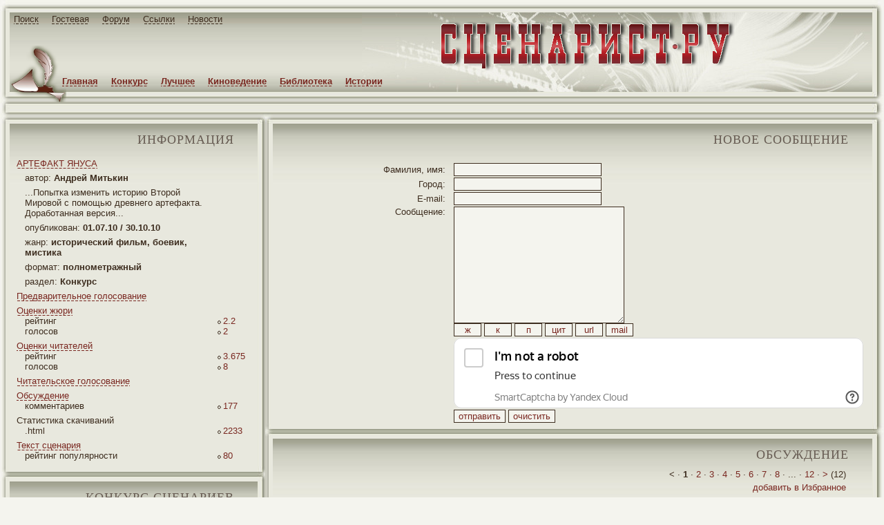

--- FILE ---
content_type: text/html; charset=Windows-1251
request_url: http://screenwriter.ru/konkurs/long/action/1529/forum/
body_size: 11021
content:
<html>
<head>
<meta http-equiv="Content-Type" content="text/html; charset=windows-1251">
<title>АРТЕФАКТ ЯНУСА - обсуждение - конкурс сценариев - Сценарист.РУ</title>
<meta name="keywords" content="АРТЕФАКТ ЯНУСА обсуждение критика рецензия конкурс сценарий полнометражный сценарист конкурс сценарий помощь автор">
<meta name="description" content="">
<link rel="stylesheet" type="text/css" href="/css/style.css">
<link rel="shortcut icon" href="http://www.screenwriter.ru/favicon.ico">
</head>
<body><div style="position:absolute; top:-200px;">
<noindex>
<!--begin of Rambler's Top100 code -->
<a href="http://top100.rambler.ru/top100/" rel="nofollow">
<img src="http://counter.rambler.ru/top100.cnt?900911" alt="" width=1 height=1 border=0></a>
<!--end of Top100 code-->
<!--LiveInternet counter--><script type="text/javascript"><!--
document.write('<img src="http://counter.yadro.ru/hit?r'+
escape(document.referrer)+((typeof(screen)=='undefined')?'':
';s'+screen.width+'*'+screen.height+'*'+(screen.colorDepth?
screen.colorDepth:screen.pixelDepth))+';u'+escape(document.URL)+
';'+Math.random()+
'" width=1 height=1 alt="">')//--></script><!--/LiveInternet-->
<!--Rating@Mail.ru COUNTER--><script language="JavaScript" type="text/javascript"><!--
d=document;var a='';a+=';r='+escape(d.referrer)
js=10//--></script><script language="JavaScript1.1" type="text/javascript"><!--
a+=';j='+navigator.javaEnabled()
js=11//--></script><script language="JavaScript1.2" type="text/javascript"><!--
s=screen;a+=';s='+s.width+'*'+s.height
a+=';d='+(s.colorDepth?s.colorDepth:s.pixelDepth)
js=12//--></script><script language="JavaScript1.3" type="text/javascript"><!--
js=13//--></script><script language="JavaScript" type="text/javascript"><!--
d.write('<IMG src="http://da.c3.b0.a1.top.list.ru/counter'+
'?id=1063595;js='+js+a+';rand='+Math.random()+
'" height=1 width=1/>')
if(11<js)d.write('<'+'!-- ')//--></script><noscript><img
src="http://da.c3.b0.a1.top.list.ru/counter?js=na;id=1063595"
height=1 width=1 alt=""/></noscript><script language="JavaScript" type="text/javascript"><!--
if(11<js)d.write('--'+'>')//--></script><!--/COUNTER-->
</noindex>
</div>
<div id="menu_top1"><span><a href="/yandex.php" title="Поиск по сайту">Поиск</a> </span><span><a href="/guest/" title="Гостевая книга">Гостевая</a> </span><span><a href="http://forum.screenwriter.ru/" title="Форум">Форум</a> </span><span><a href="/links/" title="Полезные ссылки">Ссылки</a> </span><span><a href="/news/" title="Новости сайта">Новости</a> </span></div>
<div id="menu_top2"><span><a href="/" title="Главная страница">Главная</a> </span><span><a href="/konkurs/long/" title="Конкурсные сценарии">Конкурс</a> </span><span><a href="/best/long/" title="Лучшие сценарии">Лучшее</a> </span><span><a href="/cinema/" title="Киноведение">Киноведение</a> </span><span><a href="/info/" title="Библиотека сценариста">Библиотека</a> </span><span><a href="/history/" title="Ваши истории для кино">Истории</a></span></div>
<table id="id_top">
<tr>
<td id="id_top_11" nowrap></td>
<td id="id_top_12" nowrap></td>
<td id="id_top_13" nowrap></td>
</tr>
<tr>
<td id="id_top_21" nowrap></td>
<td id="id_top_22" nowrap height="115px">
<table id="id_titul" width="100%" height="100%">
<tr>
<td width="10%" rowspan="2" align="left" valign="bottom"><div style="height:67px; width:82px; filter: progid:DXImageTransform.Microsoft.AlphaImageLoader(src='/images/img_sv1.png', alt='', sizingMethod='scale');"><img src="/images/img_sv1.png" alt="" style="height:67px; width:82px; border:0px; filter:progid:DXImageTransform.Microsoft.Alpha(opacity=0);"></div></td>
<td width="74%" align="right" valign="middle">
<div style="font-weight: bold; font-size: 60px; color: #792720; padding: 0; margin: 0; height:75px; width:445px; filter: progid:DXImageTransform.Microsoft.AlphaImageLoader(src='/images/img_titul.png', sizingMethod='scale');"><a href="/" title="Сценарист.РУ" style="background: none"><img src="/images/img_titul.png" alt="Сценарист.РУ" style="font-size: 60px; font-weight: bold; color: #792720; padding: 0; margin: 0; height:75px; width:445px; border:0px; filter:progid:DXImageTransform.Microsoft.Alpha(opacity=0);"></a></div>
</td>
<td width="16%"></td>
</tr>
</table>
</td>
<td id="id_top_23" nowrap></td>
</tr>
</table>

<TABLE id="id_btw">
  <TBODY>
   <TR>
     <TD id="id_top_31" nowrap=""></TD>
     <TD align="left" id="id_top_32" nowrap="" valign="top">
        <img src="/images/img_sv2.png" alt="" style="height:15px; width:82px; border:0px; filter:progid:DXImageTransform.Microsoft.Alpha(opacity=0);">
     </TD>
     <TD id="id_top_35" nowrap=""></TD></TR></TBODY>
</TABLE><script src="/js/check.js" type="text/javascript"></script>
<table id="id_base">
<tr>
<td id="id_base_1">
<table id="id_btw">
<tr>
<td id="id_top_31" nowrap></td>
<td id="id_top_32" nowrap align="left" valign="top"></td>
<td id="id_top_331" nowrap></td>
</tr>
</table><table class="id_bl">
<tr>
<td class="id_bl_11" nowrap></td>
<td class="id_bl_12">
<h2>информация <img src="/images/masks.gif" width="24" height="33" alt="" align="absmiddle" vspace="4px"></h2>
<table class="cols" width="95%" align="center"><tr><td class="head" colspan="2"><a href="/konkurs/long/1529/" title="АРТЕФАКТ ЯНУСА">АРТЕФАКТ ЯНУСА</a></td></tr><tr><td class="lf lft" colspan="2">автор: <b>Андрей Митькин</b></td></tr><tr><td class="lf lft" colspan="2">...Попытка изменить историю Второй Мировой с помощью древнего артефакта. Доработанная версия...</td></tr><tr><td class="lf lft" colspan="2">опубликован: <b>01.07.10&nbsp;/&nbsp;30.10.10</b></td></tr><tr><td class="lf lft" colspan="2">жанр: <b>исторический фильм, боевик, мистика</b></td></tr><tr><td class="lf lft" colspan="2">формат: <b>полнометражный</b></td></tr><tr><td class="lf lft" colspan="2">раздел: <b>Конкурс</b></td></tr><tr><td class="head" colspan="2"><a href="/konkurs/long/1529/pre/" title="Предварительное голосование">Предварительное голосование</a></td></tr><tr><td class="head" colspan="2"><a href="/konkurs/long/1529/golos/profy/" title="Оценки жюри">Оценки жюри</a></td></tr><tr><td class="lf">рейтинг</td><td width="12%"><div class="rh">2.2</div></td></tr><tr><td class="lf">голосов</td><td width="12%"><div class="rh">2</div></td></tr><tr><td class="head" colspan="2"><a href="/konkurs/long/1529/golos/reader/" title="Оценки читателей">Оценки читателей</a></td></tr><tr><td class="lf">рейтинг</td><td width="12%"><div class="rh">3.675</div></td></tr><tr><td class="lf">голосов</td><td width="12%"><div class="rh">8</div></td></tr><tr><td class="head" colspan="2"><a href="/konkurs/long/1529/vote/reader/" title="Читательское голосование">Читательское голосование</a></td></tr><tr><td class="head" colspan="2"><a href="/konkurs/long/1529/forum/" title="Обсуждение">Обсуждение</a></td></tr><tr><td class="lf">комментариев</td><td width="12%"><div class="rh">177</div></td></tr><tr><td class="head" colspan="2">Статистика скачиваний</td></tr><tr><td class="lf">.html</td><td width="12%"><div class="rh">2233</div></td></tr><tr><td class="head" colspan="2"><a href="/konkurs/long/1529/" title="Текст сценария">Текст сценария</a></td></tr><tr><td class="lf">рейтинг популярности</td><td width="12%"><div class="rh">80</div></td></tr></table>
</td>
<td class="id_bl_13" nowrap></td>
</tr>
</table><table class="id_blm" height="22px">
<tr>
<td class="id_blm_11" nowrap></td>
<td class="id_blm_12" nowrap></td>
<td class="id_blm_13" nowrap></td>
</tr>
</table><table class="id_bl">
<tr>
<td class="id_bl_11" nowrap></td>
<td class="id_bl_12">
<h2>конкурс сценариев <img src="/images/masks.gif" width="24" height="33" alt="" align="absmiddle" vspace="4px"></h2>
<table class="cols" width="95%" align="center"><tr><td class="head" colspan="2"><a href="/best/long/" title="Постоянный фонд">Постоянный фонд</a></td></tr><tr><td class="lf"><a href="/best/long/" class="c">полнометражные</a></td><td width="12%"><div class="rh">12</div></td></tr><tr><td class="lf"><a href="/best/short/" class="c">короткометражные</a></td><td width="12%"><div class="rh">9</div></td></tr><tr><td class="lf"><a href="/best/serial/" class="c">сериалы</a></td><td width="12%"><div class="rh">2</div></td></tr><tr><td class="head" colspan="2"><a href="/konkurs/long/" title="Конкурс">Конкурс</a></td></tr><tr><td class="lf"><a href="/konkurs/long/" class="c">полнометражные</a></td><td width="12%"><div class="rh">12</div></td></tr><tr><td class="lf"><a href="/konkurs/short/" class="c">короткометражные</a></td><td width="12%"><div class="rh">32</div></td></tr><tr><td class="lf"><a href="/konkurs/serial/" class="c">сериалы</a></td><td width="12%"><div class="rh">3</div></td></tr><tr><td class="head" colspan="2"><a href="/new/long/" title="Новые сценарии">Новые сценарии</a></td></tr><tr><td class="lf"><a href="/new/long/" class="c">полнометражные</a></td><td width="12%"><div class="rh">24</div></td></tr><tr><td class="lf"><a href="/new/short/" class="c">короткометражные</a></td><td width="12%"><div class="rh">144</div></td></tr><tr><td class="lf"><a href="/new/serial/" class="c">сериалы</a></td><td width="12%"><div class="rh">14</div></td></tr><tr><td class="head" colspan="2"><a href="/alt/long/" title="Альтернативный фонд">Альтернативный фонд</a></td></tr><tr><td class="lf"><a href="/alt/long/" class="c">полнометражные</a></td><td width="12%"><div class="rh">4</div></td></tr><tr><td class="lf"><a href="/alt/short/" class="c">короткометражные</a></td><td width="12%"><div class="rh">3</div></td></tr><tr><td class="head" colspan="2"><a href="/draft/long/" title="Черновики">Черновики</a></td></tr><tr><td class="lf"><a href="/draft/short/" class="c">короткометражные</a></td><td width="12%"><div class="rh">8</div></td></tr><tr><td class="head" colspan="2"><a href="/production/long/" title="В производстве">В производстве</a></td></tr><tr><td class="lf"><a href="/production/long/" class="c">полнометражные</a></td><td width="12%"><div class="rh">2</div></td></tr><tr><td class="lf"><a href="/production/short/" class="c">короткометражные</a></td><td width="12%"><div class="rh">3</div></td></tr><tr><td class="head" colspan="2"><a href="/finish/long/" title="Производство завершено">Производство завершено</a></td></tr><tr><td class="lf"><a href="/finish/long/" class="c">полнометражные</a></td><td width="12%"><div class="rh">2</div></td></tr><tr><td class="lf"><a href="/finish/short/" class="c">короткометражные</a></td><td width="12%"><div class="rh">5</div></td></tr></table>
</td>
<td class="id_bl_13" nowrap></td>
</tr>
</table><table class="id_blm" height="22px">
<tr>
<td class="id_blm_11" nowrap></td>
<td class="id_blm_12" nowrap></td>
<td class="id_blm_13" nowrap></td>
</tr>
</table><table class="id_bl">
<tr>
<td class="id_bl_11" nowrap></td>
<td class="id_bl_12">
<h2>библиотека <img src="/images/masks.gif" width="24" height="33" alt="" align="absmiddle" vspace="4px"></h2>
<table class="list" width="95%" align="center"><tr><td class="lf"><img src="/images/img_line4.gif" width="5" vspace="5" height="10" alt=""></td><td class="rh"><a href="/info/send/" title="Как прислать сценарий на конкурс">Как прислать сценарий на конкурс</a></td></tr><tr><td class="lf"><img src="/images/img_line4.gif" width="5" vspace="5" height="10" alt=""></td><td class="rh"><a href="/info/error/" title="Ошибки начинающих сценаристов">Ошибки начинающих сценаристов</a></td></tr><tr><td class="lf"><img src="/images/img_line4.gif" width="5" vspace="5" height="10" alt=""></td><td class="rh"><a href="/info/format/" title="Сценарный формат">Сценарный формат</a></td></tr><tr><td class="lf"><img src="/images/img_line4.gif" width="5" vspace="5" height="10" alt=""></td><td class="rh"><a href="/info/logline/" title="Логлайн">Логлайн</a></td></tr><tr><td class="lf"><img src="/images/img_line4.gif" width="5" vspace="5" height="10" alt=""></td><td class="rh"><a href="/info/right/" title="Защита авторских прав">Защита авторских прав</a></td></tr><tr><td class="lf"><img src="/images/img_line4.gif" width="5" vspace="5" height="10" alt=""></td><td class="rh"><a href="/info/nonprop/" title="Личные неимущественные права">Личные неимущественные права</a></td></tr><tr><td class="lf"><img src="/images/img_line4.gif" width="5" vspace="5" height="10" alt=""></td><td class="rh"><a href="/info/director/" title="Режиссерский сценарий">Режиссерский сценарий</a></td></tr><tr><td class="lf"><img src="/images/img_line4.gif" width="5" vspace="5" height="10" alt=""></td><td class="rh"><a href="/info/judge/" title="А судьи кто?">А судьи кто?</a></td></tr><tr><td class="lf"><img src="/images/img_line4.gif" width="5" vspace="5" height="10" alt=""></td><td class="rh"><a href="/info/hollywood/" title="Дорога в Голливуд">Дорога в Голливуд</a></td></tr><tr><td class="lf"><img src="/images/img_line4.gif" width="5" vspace="5" height="10" alt=""></td><td class="rh"><a href="/info/selection/" title="Критерии отбора сценария">Критерии отбора сценария</a></td></tr><tr><td class="lf"><img src="/images/img_line4.gif" width="5" vspace="5" height="10" alt=""></td><td class="rh"><a href="/info/smeta/" title="Развернутая смета на создание кино-видео продукции">Развернутая смета на создание кино-видео продукции</a></td></tr><tr><td class="lf"><img src="/images/img_line4.gif" width="5" vspace="5" height="10" alt=""></td><td class="rh"><a href="/info/template/" title="Энциклопедия киношаблонов">Энциклопедия киношаблонов</a></td></tr><tr><td class="lf"><img src="/images/img_line4.gif" width="5" vspace="5" height="10" alt=""></td><td class="rh"><a href="/info/first/" title="Твой первый фильм">Твой первый фильм</a></td></tr><tr><td class="lf"><img src="/images/img_line4.gif" width="5" vspace="5" height="10" alt=""></td><td class="rh"><a href="/info/humor/" title="Перлы">Перлы</a></td></tr><tr><td class="lf"><img src="/images/img_line4.gif" width="5" vspace="5" height="10" alt=""></td><td class="rh"><a href="/info/savethecat/" title="Спасите котика!">Спасите котика!</a></td></tr><tr><td colspan="2" align="center" style="padding-top:6px;"><img src="/images/img_line2.gif" width="69" height="10" alt=""></td></tr>
<tr><td colspan="2" align="left" style="padding-bottom:6px;"><a href="/info/" title="Учебники по драматургии">Учебники по драматургии</a></td></tr><tr><td colspan="2" align="center" style="padding-top:6px;"><img src="/images/img_line2.gif" width="69" height="10" alt=""></td></tr>
<tr><td colspan="2" align="left" style="padding-bottom:6px;"><a href="/info/ros/" title="Сценарии российских фильмов">Сценарии российских фильмов</a></td></tr><tr><td colspan="2" align="center" style="padding-top:6px;"><img src="/images/img_line2.gif" width="69" height="10" alt=""></td></tr>
<tr><td colspan="2" align="left" style="padding-bottom:6px;"><a href="/info/sov/" title="Сценарии советских фильмов">Сценарии советских фильмов</a></td></tr><tr><td colspan="2" align="center" style="padding-top:6px;"><img src="/images/img_line2.gif" width="69" height="10" alt=""></td></tr>
<tr><td colspan="2" align="left" style="padding-bottom:6px;"><a href="/info/for/" title="Сценарии иностранных фильмов">Сценарии иностранных фильмов</a></td></tr></table>
</td>
<td class="id_bl_13" nowrap></td>
</tr>
</table><table class="id_blm" height="22px">
<tr>
<td class="id_blm_11" nowrap></td>
<td class="id_blm_12" nowrap></td>
<td class="id_blm_13" nowrap></td>
</tr>
</table><table class="id_bl">
<tr>
<td class="id_bl_11" nowrap></td>
<td class="id_bl_12">
<h2>наши друзья <img src="/images/masks.gif" width="24" height="33" alt="" align="absmiddle" vspace="4px"></h2>
<div align="left">
<span class="para"><b>Приглашаем посетитель сайт Go! Go to Tour!</b><span>
<span class="para">Информация, фотографии и отзывы туристов об отелях всего мира, бронирование отелей, список достопримечательностей и поиск дешевых авиабилетов помогут вам спланировать отдых без лишних затрат.</span>
<div align="center"><img src="/images/img_line2.gif" width="69" height="10" alt=""></div>
<span class="para"><a href='https://www.gogototour.com/ru/hotel/vila-bled/' title='Vila Bled' target="_blank"><img src='https://www.gogototour.com/photo/hotel/1/2/21221/sm.jpg' alt='Отзывы об отеле Vila Bled' title='Отзывы об отеле Vila Bled' width='100' height='75' class="preview"><b>Vila Bled</b></a><br>Блед, Словения</span>
<span class="para">Очень удачное расположение отеля. Нам достался номер с видом на озеро, замок, старинная церковь. Вокруг отеля горы. Превосходный чистый воздух. Прогулки по морозцу с возвращением в теплый отель.  Отель декорирован в стиле 60-х, наверное. Я не большой...</span>
</div>
</td>
<td class="id_bl_13" nowrap></td>
</tr>
</table><table class="id_blm" height="22px">
<tr>
<td class="id_blm_11" nowrap></td>
<td class="id_blm_12" nowrap></td>
<td class="id_blm_13" nowrap></td>
</tr>
</table><table class="id_bl">
<tr>
<td class="id_bl_11" nowrap></td>
<td class="id_bl_12">
<h2>Вход для жюри <img src="/images/masks.gif" width="24" height="33" alt="" align="absmiddle" vspace="4px"></h2>
<center>
<div class="vhodj" align=left>
<form style='display:inline' method="post" action="/auth/" onSubmit="return submit_auth(this)">
<table width="90%"><tr>
<td width="40%" align="right">Логин:&nbsp;</td>
<td width="60%"><input type="text" name="login" size="15" value="имя фамилия" onFocus="clear_login(this)"></td>
</tr><tr>
<td width="40%" align="right">Пароль:&nbsp;</td>
<td width="60%"><input type="password" name="password" size="15" value="******" onFocus="clear_password(this)"></td>
</tr><tr>
<td colspan="2" align="center"><input type="checkbox" name="memory" value="true" checked class="radio"> запомнить<br><input type="submit" value="войти"></td>
</tr>
</table>
</form>
</div>
</center>
</td>
<td class="id_bl_13" nowrap></td>
</tr>
</table><table id="id_finl" height="19px">
<tr>
<td id="id_finl_11" nowrap></td>
<td id="id_finl_12" nowrap></td>
<td id="id_finl_13" nowrap></td>
</tr>
</table>
</td><td id="id_base_2">
<table id="id_btw">
<tr>
<td id="id_top_332" nowrap></td>
<td id="id_top_34" nowrap></td>
<td id="id_top_35" nowrap></td>
</tr>
</table><table class="id_br">
<tr>
<td class="id_br_11" nowrap></td>
<td class="id_br_12">
<h2>новое сообщение <img src="/images/masks.gif" width="24" height="33" alt="" align="absmiddle" vspace="4px"></h2>
<script src="/js/post.js" type="text/javascript"></script>
<script src="/js/tools.js" type="text/javascript"></script>
<div class="vhodj" style="width: 100%;">
<form style='display:inline' action="/konkurs/long/1529/forum/" method="post" onsubmit="return submit_form(this)">
<table width="99%"><tr>
<td width="30%" align="right">Фамилия, имя:&nbsp;</td>
<td width="70%"><input type="text" name="name" size="25" value=""></td>
</tr><tr>
<td width="30%" align="right">Город:&nbsp;</td>
<td width="70%"><input type="text" name="city" size="25" value=""></td>
</tr><tr>
<td width="30%" align="right">E-mail:&nbsp;</td>
<td width="70%"><input type="text" name="email" size="25" value=""></td>
</tr><tr>
<td width="30%" align="right" valign="top">Сообщение:&nbsp;</td>
<td width="70%">
<textarea name="text" id="text" cols="38" rows="15"></textarea><br>
<input type="button" value="ж" style="width: 40px" onclick="doInsert('[b]', '[/b]', 'text')">
<input type="button" value="к" style="width: 40px" onclick="doInsert('[i]', '[/i]', 'text')">
<input type="button" value="п" style="width: 40px" onclick="doInsert('[u]', '[/u]', 'text')">
<input type="button" value="цит" style="width: 40px" onclick="doInsert('[quote]', '[/quote]', 'text')">
<input type="button" value="url" style="width: 40px" onclick="insertHref('text')">
<input type="button" value="mail" style="width: 40px" onclick="insertEmail('text')"><br>
</td>
</tr><tr>
<td width="30%"><br></td>
<td width="70%">
<script src="https://smartcaptcha.cloud.yandex.ru/captcha.js" defer></script>
<div class="smart-captcha" data-sitekey="ysc1_eiXkhVSRUaN5rdaWe4KMBMPhZePVnvsdp7gkZM1Zeb99fbad"></div>
<noscript>В вашем браузере должно быть разрешено выполнение JavaScript</noscript>
</td>
</tr>
<input type="hidden" name="c1" value="1768747407">
<input type="hidden" name="c2" value="31837454178">
<input type="hidden" name="c3" value="33606202189">
<input type="hidden" name="c4" value="33606135255">
<tr>
<td width="30%"><br></td>
<td width="70%"><input type="submit" value="отправить" onclick="door(this.form)"> <input type="reset" value="очистить" onclick="return confirm('Очистить форму?')"></td>
</tr></table></form></div>
</td>
<td class="id_br_13" nowrap></td>
</tr>
</table><table class="id_brm" height="22px">
<tr>
<td class="id_brm_11" nowrap></td>
<td class="id_brm_12" nowrap></td>
<td class="id_brm_13" nowrap></td>
</tr>
</table><table class="id_br">
<tr>
<td class="id_br_11" nowrap></td>
<td class="id_br_12">
<h2>обсуждение <img src="/images/masks.gif" width="24" height="33" alt="" align="absmiddle" vspace="4px"></h2>
<table class="cols" width="95%" align="center"><tr><td colspan="2" class="nav">&lt; &middot; <strong>1</strong> &middot;  <a href="/konkurs/long/1529/forum/2/">2</a> &middot;  <a href="/konkurs/long/1529/forum/3/">3</a> &middot;  <a href="/konkurs/long/1529/forum/4/">4</a> &middot;  <a href="/konkurs/long/1529/forum/5/">5</a> &middot;  <a href="/konkurs/long/1529/forum/6/">6</a> &middot;  <a href="/konkurs/long/1529/forum/7/">7</a> &middot;  <a href="/konkurs/long/1529/forum/8/">8</a> &middot;  ... &middot; <a href="/konkurs/long/1529/forum/12/">12</a> &middot;  <a href="/konkurs/long/1529/forum/2">&gt;</a> (12)</td></tr><tr><td colspan="2" class="nav"><a href="javascript:window.external.AddFavorite(location.href,document.title)" onMouseOver="window.status='Добавить в Избранное'; return true;" onMouseOut="window.status=''; return true;">добавить в Избранное</a></td></tr><tr><td colspan="2" class="nav"><a href="/konkurs/long/1529/forum/print/" onMouseover="window.status='Версия для печати';return true" onMouseout="window.status='';return true">версия для печати</a></td></tr><tr><td colspan="2" align="center" style="padding-top: 10px;"><img src="/images/img_line2.gif" width="69" height="10" alt=""></td></tr><tr><td class="lf lf_"><b class=number>#177</b> &nbsp;<strong>
		<script type="text/javascript">
		var mailto = 'iren130870';
		mailto += '@';
		mailto += 'mail.ru';
		document.write('<a href="mailto:'+mailto+'" onMouseover="window.status=\'Написать письмо\';return true" onMouseout="window.status=\'\';return true">Ирин</a>')</script>
		</strong> / Нерха / читатель</td><td nowrap><div class="rh rh_">20 Июня 24 <sup>14:54</sup></div></td></tr><tr><td colspan="2" class="text">Есть некая не логичность в действиях персонажей. Например, как-то быстро герой выпивает вино... Диалоги динамичные, читается легко. В целом мне понравилось&#33;<br />
Удачи автору&#33;<br /></td></tr><tr><td colspan="2" align="center" style="padding-top: 10px;"><img src="/images/img_line2.gif" width="69" height="10" alt=""></td></tr><tr><td class="lf lf_"><b class=number>#176</b> &nbsp;<strong>Негазировкин Алексей</strong> / читатель</td><td nowrap><div class="rh rh_">15 Сент. 23 <sup>03:13</sup></div></td></tr><tr><td colspan="2" class="text">2 Папков Олег, следуя Вашей логике в сценарии всё нужно выделять большими буквами. К примеру реквизит: &quot;Режиссёр посмотрит в эту бумагу и со психом будет вычислять, что же нужно на съемочной площадке&quot;.<br />
Откуда такое мнение, что режиссёр видит сценарий только на съемочной площадке и читает его частично? То есть режиссёр соглашается (собирается) снимать фильм, но что снимать ещё не знает?<br /></td></tr><tr><td colspan="2" align="center" style="padding-top: 10px;"><img src="/images/img_line2.gif" width="69" height="10" alt=""></td></tr><tr><td class="lf lf_"><b class=number>#175</b> &nbsp;<strong>
		<script type="text/javascript">
		var mailto = 'papkoff.oleg';
		mailto += '@';
		mailto += 'yandex.ru';
		document.write('<a href="mailto:'+mailto+'" onMouseover="window.status=\'Написать письмо\';return true" onMouseout="window.status=\'\';return true">Папков Олег</a>')</script>
		</strong> / Новосибирск / читатель</td><td nowrap><div class="rh rh_">13 Сент. 23 <sup>14:59</sup></div></td></tr><tr><td colspan="2" class="text">Да, все, вроде, так как надо. Интересно. Просто, не определено, что сценарий - это инструкция ко всем на съемочной площадке кто - что говорит и делает. Начинается сцена: заглавие большими буквами есть, а кто в этой сцене задействован теми же буквами не перечислено.Режиссёр посмотрит в эту бумагу и со психом будет вычислять, кого же нужно на площадку звать для съемок.<br /></td></tr><tr><td colspan="2" align="center" style="padding-top: 10px;"><img src="/images/img_line2.gif" width="69" height="10" alt=""></td></tr><tr><td class="lf lf_"><b class=number>#174</b> &nbsp;<strong>
		<script type="text/javascript">
		var mailto = 'kz20b';
		mailto += '@';
		mailto += 'yandex.ru';
		document.write('<a href="mailto:'+mailto+'" onMouseover="window.status=\'Написать письмо\';return true" onMouseout="window.status=\'\';return true">Ярико</a>')</script>
		</strong> / Новоишимское / читатель</td><td nowrap><div class="rh rh_">10 Июня 23 <sup>18:24</sup></div></td></tr><tr><td colspan="2" class="text">Год за годом и век за веком человечество все больше и больше натареет на создании первоклассных &quot;игрушек&quot; по уничтожению всего живого. И прежде всего себе подобных - людей. Проблема на века и автор затронул эту тему. Чувствуется неплохое знание истории Второй мировой войны, упоминаются тонкости создания оружия, делается поверхностное упоминание истории библейских времен и даже затронута мифология Древнего Египта.<br />
и среди вот этого всего тяжело-военно-оружейного нагромождения очень слабо прослеживается любовная линия: Ольга - Сергей. Но как по мне, то здесь нужно было бы раскрыть немного взаимоотношения ГГ: показать хотя бы пару раз намечающиеся отношения между ними. А так получилось, что после всего пережитого &quot;Ольга заходит в палату к Сергею и целует его&quot;. А потом так вообще сразу бац - и они семья что-ли?<br />
А ещё хотелось бы хоть немного узнать о том, как и почему перстень остался у Сергея?<br />
В заключение хочу сказать, что очень понравилась та часть эпилога, где разработка-изобретение Сергея спасла жизнь маленькой девочке - сестре Ольги.<br />
Ведь самое главное в нашей жизни - здоровье и жизнь близких и родных нам людей. Принцип гуманизма превыше любых идеологий.<br />
Спасибо автору за труд. Сценарий хороший. Я бы назвала его научно-историческим фэнтези.<br /></td></tr><tr><td colspan="2" align="center" style="padding-top: 10px;"><img src="/images/img_line2.gif" width="69" height="10" alt=""></td></tr><tr><td class="lf lf_"><b class=number>#173</b> &nbsp;<strong>
		<script type="text/javascript">
		var mailto = 'anastasiya.el';
		mailto += '@';
		mailto += 'mail.ru';
		document.write('<a href="mailto:'+mailto+'" onMouseover="window.status=\'Написать письмо\';return true" onMouseout="window.status=\'\';return true">Эль Матвей</a>')</script>
		</strong> / Омск / читатель</td><td nowrap><div class="rh rh_">14 Марта 23 <sup>10:28</sup></div></td></tr><tr><td colspan="2" class="text">Сценарий к фильму хорошо поставлен. Мне понравился. Желаю автору дальнейших<br />
успехов.<br /></td></tr><tr><td colspan="2" align="center" style="padding-top: 10px;"><img src="/images/img_line2.gif" width="69" height="10" alt=""></td></tr><tr><td class="lf lf_"><b class=number>#172</b> &nbsp;<strong>
		<script type="text/javascript">
		var mailto = 'azrossa';
		mailto += '@';
		mailto += 'mail.ru';
		document.write('<a href="mailto:'+mailto+'" onMouseover="window.status=\'Написать письмо\';return true" onMouseout="window.status=\'\';return true">Сергей Росстальной</a>')</script>
		</strong> / Керчь / читатель</td><td nowrap><div class="rh rh_">3 Июня 22 <sup>22:12</sup></div></td></tr><tr><td colspan="2" class="text">При прочтении сценария воображение рисует скорее не фильм, а комикс. При этом потенциал сюжета<br />
не использован совершенно. Жанр &quot;попаданцев&quot; дозволяет этакий беспредел в отношении исторических событий, но автор этим не воспользовался. В чистом виде остался стереотипный набор штампов: крутая спецагентка, и смазливы простачёк - вместе образуют пару; ну и прочее в том же духе. Упоминается серьёзная мотивированность Ольги - убийство семьи сестры нацистами - но только упоминается. А надо бы раскрыть во всём драматизме, сделать причастным ко всем страданиям людей от нацистов в прошлом. Считаю текст сырым, базовой идеей. Сценарий надо развивать.<br /></td></tr><tr><td colspan="2" align="center" style="padding-top: 10px;"><img src="/images/img_line2.gif" width="69" height="10" alt=""></td></tr><tr><td class="lf lf_"><b class=number>#171</b> &nbsp;<strong>
		<script type="text/javascript">
		var mailto = 'oi62oi';
		mailto += '@';
		mailto += 'yandex.ru';
		document.write('<a href="mailto:'+mailto+'" onMouseover="window.status=\'Написать письмо\';return true" onMouseout="window.status=\'\';return true">мадам Пишуж</a>')</script>
		</strong> / г Москва / читатель</td><td nowrap><div class="rh rh_">13 Апр. 22 <sup>18:01</sup></div></td></tr><tr><td colspan="2" class="text">Сценарий детский. Изложение сакральной миссии Магистром Вахтёру при первой же встрече да в бытовых условиях – это для простаков. При всем уважении к работе автора над историей артефакта, вывод темы Калиостро в Древний Египет, Содом и Гоморру, меня лично, просто разочаровал. Хотя задумка интересная. И могла бы заиграть новизной. Но её нет. Любовная линия слабовата.<br />
Чем мог бы зацепить сценарий, например, меня? Крутой фантастикой и запахом опасности. Не реваншем прошлого. Не угрозой миру. Не новым оружием. Не закваской старых идей в новом времени. А неожиданным выбором, который есть в будущем и который напрочь отметает возможности реванша из прошлого. Даже если это реванш за смерть родителей. Здесь ставка, на мой взгляд, должна быть не просто высока, а лежать в другой плоскости по сравнению с системой координат «плюс-минус». В общем, мне не хватило «изюминки из завтра». Потому что специалист из отдела альтернативных исследований не может, по определению, замыкаться только на прошлом. У него должна быть выработана особая позиция для многомерного анализа и связи времен. Мое мнение.<br />
Референсов у такого фильма много. Не в его пользу.<br />
Понимаю, что критиковать легче, чем сделать, но… я скучала при прочтении… Но&#33; Я ждала неожиданного поворота все дальше и дальше&#33; А в этом – плюс текста. Так что текст можно спасти доработкой. Желаю удачи&#33;<br /></td></tr><tr><td colspan="2" align="center" style="padding-top: 10px;"><img src="/images/img_line2.gif" width="69" height="10" alt=""></td></tr><tr><td class="lf lf_"><b class=number>#170</b> &nbsp;<strong>
		<script type="text/javascript">
		var mailto = 'mozart5000';
		mailto += '@';
		mailto += 'inbox.ru';
		document.write('<a href="mailto:'+mailto+'" onMouseover="window.status=\'Написать письмо\';return true" onMouseout="window.status=\'\';return true">Андрей Зак</a>')</script>
		</strong> / Москва / читатель</td><td nowrap><div class="rh rh_">17 Нояб. 21 <sup>21:57</sup></div></td></tr><tr><td colspan="2" class="text">С первой сцены было интересно дочитать до конца Сразу скажу что этот фильм будет интересным. Но сценарий местами переполнен лишним описанием ,например, на ней бронежилет с кевларовыми пластинами.... Зачем это в сценарии?)))<br />
И помоему автор торопился писать.В сцене погони за Сергеем и Ольгой это заметно. Ок это поправимо. Режиссёры с с этим справятся. Но в целом сценарий интересный. Мне бы это кино понравилось .Я бы предпочёл этот фильм из нескольких серий. Неохота что бы интересный фильм быстро закончился.<br /></td></tr><tr><td colspan="2" align="center" style="padding-top: 10px;"><img src="/images/img_line2.gif" width="69" height="10" alt=""></td></tr><tr><td class="lf lf_"><b class=number>#169</b> &nbsp;<strong>
		<script type="text/javascript">
		var mailto = 'Stolyarov.dmitriy';
		mailto += '@';
		mailto += 'bk.ru';
		document.write('<a href="mailto:'+mailto+'" onMouseover="window.status=\'Написать письмо\';return true" onMouseout="window.status=\'\';return true">Дмитрий Столяров</a>')</script>
		</strong> / Волгоград- Москва / читатель</td><td nowrap><div class="rh rh_">23 Сент. 21 <sup>18:29</sup></div></td></tr><tr><td colspan="2" class="text">Начну с того, что это не киносценарий и для фильма он не очень подходит. Однако из этого сценария может выйти отменный роман. Это не означает, что сюжет плохой, нет. Он весьма познавательный и увлекательный. Но вот я хотел бы в кино больше динамики и поменьше длинных диалогов или литературных отступлений, поменьше исторических справок. Все должно происходить здесь и сейчас в кадре. Но когда я читаю, я не могу представить себе фильм из этого сценария. Как кино оно меня не цепляет, а вот как роман, если его доработать, я думаю автор только выиграет от этого. Может и премию получит. Чем черт не шутит.<br /></td></tr><tr><td colspan="2" align="center" style="padding-top: 10px;"><img src="/images/img_line2.gif" width="69" height="10" alt=""></td></tr><tr><td class="lf lf_"><b class=number>#168</b> &nbsp;<strong>
		<script type="text/javascript">
		var mailto = 'antv';
		mailto += '@';
		mailto += 'inbox.ru';
		document.write('<a href="mailto:'+mailto+'" onMouseover="window.status=\'Написать письмо\';return true" onMouseout="window.status=\'\';return true">Андрей Григорьев</a>')</script>
		</strong> / Москва / читатель</td><td nowrap><div class="rh rh_">25 Авг. 21 <sup>16:57</sup></div></td></tr><tr><td colspan="2" class="text">Это довольно интересно читать, как отечественный суррогат лже-исторических романов в духе Дэна Брауна, и гипотезы автора выглядят и звучат достаточно правдоподобно. Только вот кино из всего этого никак не складывается – начиная с того, что автор, видимо, совсем не осведомлен об иерархии отечественных силовых структур, и главная героиня из архивного подразделения вдруг командует группами захвата. И заканчивая тем, что удивительное проникновение героического дуэта в нацистскую Германию, казалось бы, дает волю для разного рода приключений, но и в таком любопытном и благодатном сеттинге ровным счетом ничего не происходит.<br /></td></tr><tr><td colspan="2" align="center" style="padding-top: 10px;"><img src="/images/img_line2.gif" width="69" height="10" alt=""></td></tr><tr><td class="lf lf_"><b class=number>#167</b> &nbsp;<strong>Бинх Лексан</strong> / читатель</td><td nowrap><div class="rh rh_">11 Авг. 21 <sup>12:51</sup></div></td></tr><tr><td colspan="2" class="text">Итак. Сергей тридцатилетний плэйбой-электрик, в прошлом кандидат чего-то, разрушитель кирпичных кладок, любитель выпивать бутылку винишка одним махом. Вот так и спиваются светлые умы России. Интересный персонаж, многогранный.<br />
Вообще персонажи ведут себя странно. Например, экскурсовод уж точно не будет тыкать пальцем в картину. Ну да ладно, так можно почти к каждому предложению докопаться.<br />
Сережа не останавливается на достигнутом, Сережа таки забил дюбеля в кирпичную кладку. Упорство достойное восхищения. А как наш тридцатилетний плэйбой кирпичи на мусорку отнес, я в любви. жаль нельзя смайлики вставить.<br />
Далее Ольга радует своими талантами. Мало того, что капитан, работает в военной разведке, разрабатывает что-то в лаборатории, спортсменка. Так еще разбирается в истории. Шурик тоже молодец.<br />
Сюжет банальный, но сценарий 2010 года, тогда, наверно, сюжет был огонь.<br />
Самое ценное, это бутылка нескончаемого вина. Привет от Стрэнджа)<br /></td></tr><tr><td colspan="2" align="center" style="padding-top: 10px;"><img src="/images/img_line2.gif" width="69" height="10" alt=""></td></tr><tr><td class="lf lf_"><b class=number>#166</b> &nbsp;<strong>
		<script type="text/javascript">
		var mailto = 'natashauskova2241';
		mailto += '@';
		mailto += 'mail.ru';
		document.write('<a href="mailto:'+mailto+'" onMouseover="window.status=\'Написать письмо\';return true" onMouseout="window.status=\'\';return true">Наталья Ускова</a>')</script>
		</strong> / Владивосток / читатель</td><td nowrap><div class="rh rh_">14 Янв. 21 <sup>18:16</sup></div></td></tr><tr><td colspan="2" class="text">Сценарий интересный. Лично мне очень понравился. Я не специалист и не историк, но надеюсь, что автор не перевернул некоторые значимые факты из истории. Желаю успехов<br /></td></tr><tr><td colspan="2" align="center" style="padding-top: 10px;"><img src="/images/img_line2.gif" width="69" height="10" alt=""></td></tr><tr><td class="lf lf_"><b class=number>#165</b> &nbsp;<strong>
		<script type="text/javascript">
		var mailto = 'denissoinov1993';
		mailto += '@';
		mailto += 'gmail.com';
		document.write('<a href="mailto:'+mailto+'" onMouseover="window.status=\'Написать письмо\';return true" onMouseout="window.status=\'\';return true">Соинов, Денис</a>')</script>
		</strong> / Москва / читатель</td><td nowrap><div class="rh rh_">30 Июня 20 <sup>10:13</sup></div></td></tr><tr><td colspan="2" class="text">Сценарий написал отлично, мне понравилось, я не профессионал, но история показалась мне интересной, и Желаю успехов автору&#33;<br /></td></tr><tr><td colspan="2" align="center" style="padding-top: 10px;"><img src="/images/img_line2.gif" width="69" height="10" alt=""></td></tr><tr><td class="lf lf_"><b class=number>#164</b> &nbsp;<strong>
		<script type="text/javascript">
		var mailto = 'vtatarinova144';
		mailto += '@';
		mailto += 'gmail.com';
		document.write('<a href="mailto:'+mailto+'" onMouseover="window.status=\'Написать письмо\';return true" onMouseout="window.status=\'\';return true">Кира Меликян</a>')</script>
		</strong> / Анапа / читатель</td><td nowrap><div class="rh rh_">4 Июня 20 <sup>21:38</sup></div></td></tr><tr><td colspan="2" class="text">Было очень интересно, автору удалось захватить моё внимание и почти не отпускать до самого конца. Сюжет и герои яркие, необычные, хочется им поверить.<br />
<br />
Автору спасибо за доставленные положительные эмоции и успехов в творчестве.<br /></td></tr><tr><td colspan="2" align="center" style="padding-top: 10px;"><img src="/images/img_line2.gif" width="69" height="10" alt=""></td></tr><tr><td class="lf lf_"><b class=number>#163</b> &nbsp;<strong>
		<script type="text/javascript">
		var mailto = 'burhanova_d';
		mailto += '@';
		mailto += 'inbox.ru';
		document.write('<a href="mailto:'+mailto+'" onMouseover="window.status=\'Написать письмо\';return true" onMouseout="window.status=\'\';return true">Бурханова Дарья</a>')</script>
		</strong> / Москва / читатель</td><td nowrap><div class="rh rh_">30 Мая 20 <sup>22:41</sup></div></td></tr><tr><td colspan="2" class="text">Было интересно читать&#33; Очень оригинальный сюжет, &quot;цепляющее&quot; название, яркие герои. Также понравились диалоги - реплики продуманы и не шаблонны. Спасибо автору&#33;<br /></td></tr><tr><td colspan="2" align="center" style="padding-top: 10px;"><img src="/images/img_line2.gif" width="69" height="10" alt=""></td></tr><tr><td colspan="2" class="nav"><a href="/konkurs/long/1529/forum/print/" onMouseover="window.status='Версия для печати';return true" onMouseout="window.status='';return true">версия для печати</a></td></tr><tr><td colspan="2" class="nav"><a href="javascript:window.external.AddFavorite(location.href,document.title)" onMouseOver="window.status='Добавить в Избранное'; return true;" onMouseOut="window.status=''; return true;">добавить в Избранное</a></td></tr><tr><td colspan="2" class="nav">&lt; &middot; <strong>1</strong> &middot;  <a href="/konkurs/long/1529/forum/2/">2</a> &middot;  <a href="/konkurs/long/1529/forum/3/">3</a> &middot;  <a href="/konkurs/long/1529/forum/4/">4</a> &middot;  <a href="/konkurs/long/1529/forum/5/">5</a> &middot;  <a href="/konkurs/long/1529/forum/6/">6</a> &middot;  <a href="/konkurs/long/1529/forum/7/">7</a> &middot;  <a href="/konkurs/long/1529/forum/8/">8</a> &middot;  ... &middot; <a href="/konkurs/long/1529/forum/12/">12</a> &middot;  <a href="/konkurs/long/1529/forum/2">&gt;</a> (12)</td></tr></table>
</td>
<td class="id_br_13" nowrap></td>
</tr>
</table><table id="id_finr" height="19px">
<tr>
<td id="id_finr_11" nowrap></td>
<td id="id_finr_12" nowrap></td>
<td id="id_finr_13" nowrap></td>
</tr>
</table>
</td>
</tr>
</table><table align="left">
<tr><td class="counter"><noindex>
<!--LiveInternet logo--><a href="http://www.liveinternet.ru/click" target=_blank rel=nofollow><img
src="http://counter.yadro.ru/logo?21.1" border=0
title="LiveInternet: показано число просмотров за 24 часа, посетителей за 24 часа и за сегодня" alt=""
width=88 height=31></a><!--/LiveInternet-->
<!--Rating@Mail.ru LOGO--><a target=_top
href="http://top.mail.ru/jump?from=1063595" rel="nofollow"><img
SRC="http://da.c3.b0.a1.top.list.ru/counter?id=1063595;t=52;l=1"
border=0 height=31 width=88
alt="Рейтинг@Mail.ru"/></a><!--/LOGO--></noindex>
<!-- Yandex.Metrika counter -->
<div style="display:none;"><script type="text/javascript">
(function(w, c) {
    (w[c] = w[c] || []).push(function() {
        try {
            w.yaCounter3391990 = new Ya.Metrika(3391990);
             yaCounter3391990.clickmap(true);
             yaCounter3391990.trackLinks(true);

        } catch(e) {}
    });
})(window, 'yandex_metrika_callbacks');
</script></div>
<script src="//mc.yandex.ru/metrika/watch.js" type="text/javascript" defer="defer"></script>
<noscript><div style="position:absolute"><img src="//mc.yandex.ru/watch/3391990" alt="" /></div></noscript>
<!-- /Yandex.Metrika counter -->
</td><td class="counter copyright">
© 2006-2026 &nbsp; <a href="mailto:admin@screenwriter.ru">screenwriter.ru</a>, &nbsp; дизайн <a href='http://jegee.net' target='_blank'>JEG*Design</a><br />
При перепечатке материалов ссылка на сайт обязательна
</td></tr></table></body></html>

--- FILE ---
content_type: application/javascript; charset=windows-1251
request_url: http://screenwriter.ru/js/post.js
body_size: 769
content:
// Обработка формы новых сообщений в гостевой и на форуме
function submit_form(form) 
{
	if (form.email.value) {
		if (!valid_email(form.email.value)) {
			alert("Какой-то странный e-mail. Введите нормальный или оставьте это поле пустым.")
			form.email.focus()
			form.email.select()
			return false
		}
	}
	// Предварительное голосование
	if (form.mark != null) {
		if (!(form.mark[0].checked || form.mark[1].checked)) {
			alert ("Вы должны поставить оценку!");
			return false;
		}
		if (form.mark[1].checked) {
			return check_fill(form.text, "комментарий");
		}
		return true;
	} else if (form.action.indexOf("vote") > 0) {
	// голосование жюри
        var types = Array ("idea", "plot", "char", "lang", "post");
        for (var j = 0; j < 5; j++) {
            var checked = false;
            for (var i = 0; i < 6; i++) {
                if (form.elements["vote_"+types[j]][i].checked) {
                    checked = true;
                    break;
                }
            }
            if (checked == false) {
                form["vote_"+types[j]][0].focus();
                alert ("Необходимо поставить оценку");
                return false;
            }

        }
        var check = check_fill(form.comment_idea, "комментарий")  && check_fill(form.comment_plot, "комментарий")  && check_fill(form.comment_char, "комментарий") && check_fill(form.comment_lang, "комментарий")  && check_fill(form.comment_post, "комментарий");
        if (check && form.name) {
            check = check && check_fill(form.name, "имя");
        }
		return check;
	} else {
	// Обычная форма
		return check_fill(form.name, "имя") && check_fill(form.text, "текст сообщения")
	}
}

--- FILE ---
content_type: application/javascript; charset=windows-1251
request_url: http://screenwriter.ru/js/check.js
body_size: 1045
content:
function its_whitespace(string_value) {
    var whitespace = " \n\r\t"
    for (var counter = 0; counter < string_value.length; counter++) {
        current_char = string_value.charAt(counter)
        if (whitespace.indexOf(current_char) == -1) {
            return false
        }
    }
    return true
}

function check_fill (arg, str) {
	if (arg.value == null || arg.value == "" || its_whitespace(arg.value) ) {
		arg.focus()
		alert("Необходимо указать "+str+" !")
		return false
	}
return true
}

function door(form) 
{
	if (form.c1) {
		form.c2.value = form.c1.value*18 + 842;
		form.c3.value = form.c1.value*19 + 1436;
		form.c4.value = form.c1.value*19 - 65448;
	}
}

function valid_email(email_address) {

    // Проверка длины
    if (email_address.length < 5) {
        return false
    }

    // Проверка наличия символов @ и .
    at_location = email_address.indexOf("@")
    dot_location = email_address.lastIndexOf(".")
    if (at_location == -1 || dot_location == -1 || at_location > dot_location ) {
        return false
    }

    // Проверка наличия символа перед @
    if (at_location == 0) {
        return false
    }

    // Проверка наличия символа между @ и . 
    if (dot_location - at_location < 2 ) {
        return false
    }

    // Проверка наличися символа после . 
    if (email_address.length - dot_location < 2) {
        return false
    }

    // Если все верно, то адресс введен правильно; возвращается true
    return true
}

function counter(id)
{
	var window_dimensions = "toolbar,scrollbars,menuBar,status,location,resizable";
	window.open("/links/" + id + "/", "", window_dimensions);
	return false;
}

function clear_login(ctrl) {if (ctrl.value == 'имя фамилия') {ctrl.value = '';}}
function clear_email(ctrl) {if (ctrl.value == 'Ваш e-mail') {ctrl.value = '';}}
function clear_password(ctrl) {if (ctrl.value == '******') {ctrl.value = '';}}
function submit_auth(form) {if (form.login.value == 'имя фамилия' || form.password.value == '******') {alert ("Вы должны ввести логин и пароль");form.login.focus(); return false;}	return check_fill(form.login, "логин")	&& check_fill(form.password, "пароль");	}

// Возвращаем элемент по ID
function getElement(id)
{
	var itm = null;
	if (document.getElementById) {
		itm = document.getElementById(id);
	} else if (document.all){
		itm = document.all[id];
	} else if (document.layers){
		itm = document.layers[id];
	}
    return itm;
}

--- FILE ---
content_type: application/javascript; charset=windows-1251
request_url: http://screenwriter.ru/js/tools.js
body_size: 1033
content:
var textarea;
var ActiveField = 'text';

function doInsert(tag1, tag2, obj) {
    if (!obj) { obj = ActiveField; }
    textarea = getElement(obj);
	// Code for IE
	if (document.selection) {
	    textarea.focus();
		var sel = document.selection.createRange();
        if (tag2) {
    		sel.text = tag1 + sel.text + tag2;
        } else {
    		sel.text = tag1;
        }
	} else {
	    // Code for Mozilla Firefox
		var len = textarea.value.length;
	    var start = textarea.selectionStart;
		var end = textarea.selectionEnd;
		var scrollTop = textarea.scrollTop;
		var scrollLeft = textarea.scrollLeft;
        var sel = textarea.value.substring(start, end);
        if (tag2) {
    		var rep = tag1 + sel + tag2;
        } else {
    		var rep = tag1;
        }
        textarea.value =  textarea.value.substring(0,start) + rep + textarea.value.substring(end,len);
		textarea.scrollTop = scrollTop;
		textarea.scrollLeft = scrollLeft;
	}
}


// вставка ссылок
function isUrl(text) {
	return (text && (text.indexOf('.') > 7) &&
          ((text.substring(0,7) == 'http://') ||
          (text.substring(0,6) == 'ftp://')));
}

function insertHref(obj) {
    if (!obj) { obj = ActiveField; }
    var url = 'http://'; var desc = '';
	desc = get_selection(obj);
    url = prompt('Введите ссылку:',url) || '';
	if (!desc) {desc = prompt('Описание ссылки:',desc || url) || url;}
    if (!isUrl(url)) { getElement(obj).focus(); return; }
    doInsert('[url=' + url + ']' + desc + '[/url]', '', obj);
}

function insertObjHref(obj, url, desc) {
	if (!isUrl(url)) { return; }
	if (!obj) { obj = ActiveField; }
	sel = get_selection(obj);
	if (!sel) {desc = prompt('Описание ссылки:',desc)} else {desc = sel;}
    if (desc) {doInsert('[url=' + url + ']' + desc + '[/url]', '', obj); }
}

function get_selection(obj) {
    textarea = getElement(obj);
	// Code for IE
	if (document.selection) {
	    textarea.focus();
		return document.selection.createRange().text;
	} else {
	// Code for Mozilla Firefox
		var len = textarea.value.length;
	    var start = textarea.selectionStart;
		var end = textarea.selectionEnd;
		var scrollTop = textarea.scrollTop;
		var scrollLeft = textarea.scrollLeft;
        return textarea.value.substring(start, end);
	}
}

// вставка e-mail
function isEmail(str) {
    var r1 = new RegExp("(@.*@)|(\\.\\.)|(@\\.)|(^\\.)");
    var r2 = new RegExp("^.+\\@(\\[?)[a-zA-Z0-9\\-\\.]+\\.([a-zA-Z]{2,4}|[0-9]{1,3})(\\]?)$");
    return (!r1.test(str) && r2.test(str));
}

function insertEmail(obj) {
	if (!obj) { obj = ActiveField; }
    var email = ''; var desc = '';
	sel = get_selection(obj);
    email = prompt('Введите E-mail адрес:',email) || '';
    desc = prompt('Введите описание:',sel || email) || email;
    if (!isEmail(email)) { getElement(obj).focus(); return; }
    doInsert('[email=' + email + ']' + desc + '[/email]', '', obj);
}